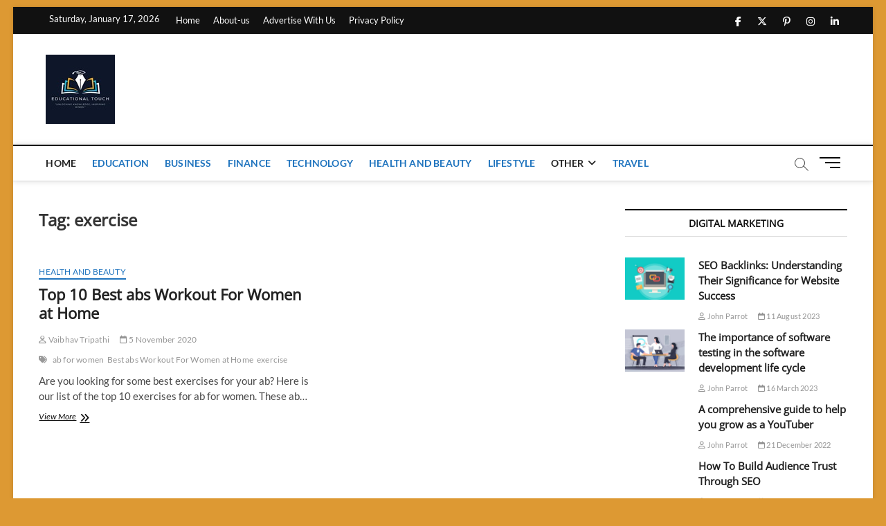

--- FILE ---
content_type: text/html; charset=UTF-8
request_url: https://www.educationaltouch.com/tag/exercise/
body_size: 21475
content:
<!DOCTYPE html>
<html lang="en-GB">
<head>
<meta charset="UTF-8" />
<link rel="profile" href="http://gmpg.org/xfn/11" />
<title>exercise  - Educational Touch - Your Source for Expert Insights</title>
		 		 		 		 		 		 		 		 		 		 		 		 		 		 		 <meta name="robots" content="follow, noindex">
<meta property="og:url" content="https://www.educationaltouch.com/tag/exercise/">
<meta property="og:site_name" content="Educational Touch - Your Source for Expert Insights">
<meta property="og:locale" content="en_GB">
<meta property="og:type" content="object">
<meta property="og:title" content="exercise  - Educational Touch - Your Source for Expert Insights">
<meta property="fb:pages" content="">
<meta property="fb:admins" content="">
<meta property="fb:app_id" content="">
<meta name="twitter:card" content="summary">
<meta name="twitter:site" content="">
<meta name="twitter:creator" content="">
<meta name="twitter:title" content="exercise  - Educational Touch - Your Source for Expert Insights">
<link rel="alternate" type="application/rss+xml" title="Educational Touch - Your Source for Expert Insights &raquo; Feed" href="https://www.educationaltouch.com/feed/" />
<link rel="alternate" type="application/rss+xml" title="Educational Touch - Your Source for Expert Insights &raquo; Comments Feed" href="https://www.educationaltouch.com/comments/feed/" />
<link rel="alternate" type="application/rss+xml" title="Educational Touch - Your Source for Expert Insights &raquo; exercise Tag Feed" href="https://www.educationaltouch.com/tag/exercise/feed/" />
<style id='wp-img-auto-sizes-contain-inline-css' type='text/css'>
img:is([sizes=auto i],[sizes^="auto," i]){contain-intrinsic-size:3000px 1500px}
/*# sourceURL=wp-img-auto-sizes-contain-inline-css */
</style>

<style id='wp-emoji-styles-inline-css' type='text/css'>

	img.wp-smiley, img.emoji {
		display: inline !important;
		border: none !important;
		box-shadow: none !important;
		height: 1em !important;
		width: 1em !important;
		margin: 0 0.07em !important;
		vertical-align: -0.1em !important;
		background: none !important;
		padding: 0 !important;
	}
/*# sourceURL=wp-emoji-styles-inline-css */
</style>
<link rel='stylesheet' id='wp-block-library-css' href='https://www.educationaltouch.com/wp-includes/css/dist/block-library/style.css?ver=6.9' type='text/css' media='all' />
<style id='wp-block-categories-inline-css' type='text/css'>
.wp-block-categories{
  box-sizing:border-box;
}
.wp-block-categories.alignleft{
  margin-right:2em;
}
.wp-block-categories.alignright{
  margin-left:2em;
}
.wp-block-categories.wp-block-categories-dropdown.aligncenter{
  text-align:center;
}
.wp-block-categories .wp-block-categories__label{
  display:block;
  width:100%;
}
/*# sourceURL=https://www.educationaltouch.com/wp-includes/blocks/categories/style.css */
</style>
<style id='wp-block-group-inline-css' type='text/css'>
.wp-block-group{
  box-sizing:border-box;
}

:where(.wp-block-group.wp-block-group-is-layout-constrained){
  position:relative;
}
/*# sourceURL=https://www.educationaltouch.com/wp-includes/blocks/group/style.css */
</style>
<style id='global-styles-inline-css' type='text/css'>
:root{--wp--preset--aspect-ratio--square: 1;--wp--preset--aspect-ratio--4-3: 4/3;--wp--preset--aspect-ratio--3-4: 3/4;--wp--preset--aspect-ratio--3-2: 3/2;--wp--preset--aspect-ratio--2-3: 2/3;--wp--preset--aspect-ratio--16-9: 16/9;--wp--preset--aspect-ratio--9-16: 9/16;--wp--preset--color--black: #000000;--wp--preset--color--cyan-bluish-gray: #abb8c3;--wp--preset--color--white: #ffffff;--wp--preset--color--pale-pink: #f78da7;--wp--preset--color--vivid-red: #cf2e2e;--wp--preset--color--luminous-vivid-orange: #ff6900;--wp--preset--color--luminous-vivid-amber: #fcb900;--wp--preset--color--light-green-cyan: #7bdcb5;--wp--preset--color--vivid-green-cyan: #00d084;--wp--preset--color--pale-cyan-blue: #8ed1fc;--wp--preset--color--vivid-cyan-blue: #0693e3;--wp--preset--color--vivid-purple: #9b51e0;--wp--preset--gradient--vivid-cyan-blue-to-vivid-purple: linear-gradient(135deg,rgb(6,147,227) 0%,rgb(155,81,224) 100%);--wp--preset--gradient--light-green-cyan-to-vivid-green-cyan: linear-gradient(135deg,rgb(122,220,180) 0%,rgb(0,208,130) 100%);--wp--preset--gradient--luminous-vivid-amber-to-luminous-vivid-orange: linear-gradient(135deg,rgb(252,185,0) 0%,rgb(255,105,0) 100%);--wp--preset--gradient--luminous-vivid-orange-to-vivid-red: linear-gradient(135deg,rgb(255,105,0) 0%,rgb(207,46,46) 100%);--wp--preset--gradient--very-light-gray-to-cyan-bluish-gray: linear-gradient(135deg,rgb(238,238,238) 0%,rgb(169,184,195) 100%);--wp--preset--gradient--cool-to-warm-spectrum: linear-gradient(135deg,rgb(74,234,220) 0%,rgb(151,120,209) 20%,rgb(207,42,186) 40%,rgb(238,44,130) 60%,rgb(251,105,98) 80%,rgb(254,248,76) 100%);--wp--preset--gradient--blush-light-purple: linear-gradient(135deg,rgb(255,206,236) 0%,rgb(152,150,240) 100%);--wp--preset--gradient--blush-bordeaux: linear-gradient(135deg,rgb(254,205,165) 0%,rgb(254,45,45) 50%,rgb(107,0,62) 100%);--wp--preset--gradient--luminous-dusk: linear-gradient(135deg,rgb(255,203,112) 0%,rgb(199,81,192) 50%,rgb(65,88,208) 100%);--wp--preset--gradient--pale-ocean: linear-gradient(135deg,rgb(255,245,203) 0%,rgb(182,227,212) 50%,rgb(51,167,181) 100%);--wp--preset--gradient--electric-grass: linear-gradient(135deg,rgb(202,248,128) 0%,rgb(113,206,126) 100%);--wp--preset--gradient--midnight: linear-gradient(135deg,rgb(2,3,129) 0%,rgb(40,116,252) 100%);--wp--preset--font-size--small: 13px;--wp--preset--font-size--medium: 20px;--wp--preset--font-size--large: 36px;--wp--preset--font-size--x-large: 42px;--wp--preset--spacing--20: 0.44rem;--wp--preset--spacing--30: 0.67rem;--wp--preset--spacing--40: 1rem;--wp--preset--spacing--50: 1.5rem;--wp--preset--spacing--60: 2.25rem;--wp--preset--spacing--70: 3.38rem;--wp--preset--spacing--80: 5.06rem;--wp--preset--shadow--natural: 6px 6px 9px rgba(0, 0, 0, 0.2);--wp--preset--shadow--deep: 12px 12px 50px rgba(0, 0, 0, 0.4);--wp--preset--shadow--sharp: 6px 6px 0px rgba(0, 0, 0, 0.2);--wp--preset--shadow--outlined: 6px 6px 0px -3px rgb(255, 255, 255), 6px 6px rgb(0, 0, 0);--wp--preset--shadow--crisp: 6px 6px 0px rgb(0, 0, 0);}:where(.is-layout-flex){gap: 0.5em;}:where(.is-layout-grid){gap: 0.5em;}body .is-layout-flex{display: flex;}.is-layout-flex{flex-wrap: wrap;align-items: center;}.is-layout-flex > :is(*, div){margin: 0;}body .is-layout-grid{display: grid;}.is-layout-grid > :is(*, div){margin: 0;}:where(.wp-block-columns.is-layout-flex){gap: 2em;}:where(.wp-block-columns.is-layout-grid){gap: 2em;}:where(.wp-block-post-template.is-layout-flex){gap: 1.25em;}:where(.wp-block-post-template.is-layout-grid){gap: 1.25em;}.has-black-color{color: var(--wp--preset--color--black) !important;}.has-cyan-bluish-gray-color{color: var(--wp--preset--color--cyan-bluish-gray) !important;}.has-white-color{color: var(--wp--preset--color--white) !important;}.has-pale-pink-color{color: var(--wp--preset--color--pale-pink) !important;}.has-vivid-red-color{color: var(--wp--preset--color--vivid-red) !important;}.has-luminous-vivid-orange-color{color: var(--wp--preset--color--luminous-vivid-orange) !important;}.has-luminous-vivid-amber-color{color: var(--wp--preset--color--luminous-vivid-amber) !important;}.has-light-green-cyan-color{color: var(--wp--preset--color--light-green-cyan) !important;}.has-vivid-green-cyan-color{color: var(--wp--preset--color--vivid-green-cyan) !important;}.has-pale-cyan-blue-color{color: var(--wp--preset--color--pale-cyan-blue) !important;}.has-vivid-cyan-blue-color{color: var(--wp--preset--color--vivid-cyan-blue) !important;}.has-vivid-purple-color{color: var(--wp--preset--color--vivid-purple) !important;}.has-black-background-color{background-color: var(--wp--preset--color--black) !important;}.has-cyan-bluish-gray-background-color{background-color: var(--wp--preset--color--cyan-bluish-gray) !important;}.has-white-background-color{background-color: var(--wp--preset--color--white) !important;}.has-pale-pink-background-color{background-color: var(--wp--preset--color--pale-pink) !important;}.has-vivid-red-background-color{background-color: var(--wp--preset--color--vivid-red) !important;}.has-luminous-vivid-orange-background-color{background-color: var(--wp--preset--color--luminous-vivid-orange) !important;}.has-luminous-vivid-amber-background-color{background-color: var(--wp--preset--color--luminous-vivid-amber) !important;}.has-light-green-cyan-background-color{background-color: var(--wp--preset--color--light-green-cyan) !important;}.has-vivid-green-cyan-background-color{background-color: var(--wp--preset--color--vivid-green-cyan) !important;}.has-pale-cyan-blue-background-color{background-color: var(--wp--preset--color--pale-cyan-blue) !important;}.has-vivid-cyan-blue-background-color{background-color: var(--wp--preset--color--vivid-cyan-blue) !important;}.has-vivid-purple-background-color{background-color: var(--wp--preset--color--vivid-purple) !important;}.has-black-border-color{border-color: var(--wp--preset--color--black) !important;}.has-cyan-bluish-gray-border-color{border-color: var(--wp--preset--color--cyan-bluish-gray) !important;}.has-white-border-color{border-color: var(--wp--preset--color--white) !important;}.has-pale-pink-border-color{border-color: var(--wp--preset--color--pale-pink) !important;}.has-vivid-red-border-color{border-color: var(--wp--preset--color--vivid-red) !important;}.has-luminous-vivid-orange-border-color{border-color: var(--wp--preset--color--luminous-vivid-orange) !important;}.has-luminous-vivid-amber-border-color{border-color: var(--wp--preset--color--luminous-vivid-amber) !important;}.has-light-green-cyan-border-color{border-color: var(--wp--preset--color--light-green-cyan) !important;}.has-vivid-green-cyan-border-color{border-color: var(--wp--preset--color--vivid-green-cyan) !important;}.has-pale-cyan-blue-border-color{border-color: var(--wp--preset--color--pale-cyan-blue) !important;}.has-vivid-cyan-blue-border-color{border-color: var(--wp--preset--color--vivid-cyan-blue) !important;}.has-vivid-purple-border-color{border-color: var(--wp--preset--color--vivid-purple) !important;}.has-vivid-cyan-blue-to-vivid-purple-gradient-background{background: var(--wp--preset--gradient--vivid-cyan-blue-to-vivid-purple) !important;}.has-light-green-cyan-to-vivid-green-cyan-gradient-background{background: var(--wp--preset--gradient--light-green-cyan-to-vivid-green-cyan) !important;}.has-luminous-vivid-amber-to-luminous-vivid-orange-gradient-background{background: var(--wp--preset--gradient--luminous-vivid-amber-to-luminous-vivid-orange) !important;}.has-luminous-vivid-orange-to-vivid-red-gradient-background{background: var(--wp--preset--gradient--luminous-vivid-orange-to-vivid-red) !important;}.has-very-light-gray-to-cyan-bluish-gray-gradient-background{background: var(--wp--preset--gradient--very-light-gray-to-cyan-bluish-gray) !important;}.has-cool-to-warm-spectrum-gradient-background{background: var(--wp--preset--gradient--cool-to-warm-spectrum) !important;}.has-blush-light-purple-gradient-background{background: var(--wp--preset--gradient--blush-light-purple) !important;}.has-blush-bordeaux-gradient-background{background: var(--wp--preset--gradient--blush-bordeaux) !important;}.has-luminous-dusk-gradient-background{background: var(--wp--preset--gradient--luminous-dusk) !important;}.has-pale-ocean-gradient-background{background: var(--wp--preset--gradient--pale-ocean) !important;}.has-electric-grass-gradient-background{background: var(--wp--preset--gradient--electric-grass) !important;}.has-midnight-gradient-background{background: var(--wp--preset--gradient--midnight) !important;}.has-small-font-size{font-size: var(--wp--preset--font-size--small) !important;}.has-medium-font-size{font-size: var(--wp--preset--font-size--medium) !important;}.has-large-font-size{font-size: var(--wp--preset--font-size--large) !important;}.has-x-large-font-size{font-size: var(--wp--preset--font-size--x-large) !important;}
/*# sourceURL=global-styles-inline-css */
</style>
<style id='core-block-supports-inline-css' type='text/css'>
/**
 * Core styles: block-supports
 */

/*# sourceURL=core-block-supports-inline-css */
</style>

<style id='classic-theme-styles-inline-css' type='text/css'>
/**
 * These rules are needed for backwards compatibility.
 * They should match the button element rules in the base theme.json file.
 */
.wp-block-button__link {
	color: #ffffff;
	background-color: #32373c;
	border-radius: 9999px; /* 100% causes an oval, but any explicit but really high value retains the pill shape. */

	/* This needs a low specificity so it won't override the rules from the button element if defined in theme.json. */
	box-shadow: none;
	text-decoration: none;

	/* The extra 2px are added to size solids the same as the outline versions.*/
	padding: calc(0.667em + 2px) calc(1.333em + 2px);

	font-size: 1.125em;
}

.wp-block-file__button {
	background: #32373c;
	color: #ffffff;
	text-decoration: none;
}

/*# sourceURL=/wp-includes/css/classic-themes.css */
</style>
<link rel='stylesheet' id='ez-toc-css' href='https://www.educationaltouch.com/wp-content/plugins/easy-table-of-contents/assets/css/screen.css?ver=2.0.78' type='text/css' media='all' />
<style id='ez-toc-inline-css' type='text/css'>
div#ez-toc-container .ez-toc-title {font-size: 120%;}div#ez-toc-container .ez-toc-title {font-weight: 500;}div#ez-toc-container ul li , div#ez-toc-container ul li a {font-size: 95%;}div#ez-toc-container ul li , div#ez-toc-container ul li a {font-weight: 500;}div#ez-toc-container nav ul ul li {font-size: 90%;}.ez-toc-box-title {font-weight: bold; margin-bottom: 10px; text-align: center; text-transform: uppercase; letter-spacing: 1px; color: #666; padding-bottom: 5px;position:absolute;top:-4%;left:5%;background-color: inherit;transition: top 0.3s ease;}.ez-toc-box-title.toc-closed {top:-25%;}
.ez-toc-container-direction {direction: ltr;}.ez-toc-counter ul{counter-reset: item ;}.ez-toc-counter nav ul li a::before {content: counters(item, '.', decimal) '. ';display: inline-block;counter-increment: item;flex-grow: 0;flex-shrink: 0;margin-right: .2em; float: left; }.ez-toc-widget-direction {direction: ltr;}.ez-toc-widget-container ul{counter-reset: item ;}.ez-toc-widget-container nav ul li a::before {content: counters(item, '.', decimal) '. ';display: inline-block;counter-increment: item;flex-grow: 0;flex-shrink: 0;margin-right: .2em; float: left; }
/*# sourceURL=ez-toc-inline-css */
</style>
<link rel='stylesheet' id='magbook-style-css' href='https://www.educationaltouch.com/wp-content/themes/magbook/style.css?ver=6.9' type='text/css' media='all' />
<style id='magbook-style-inline-css' type='text/css'>
/* Show Author */
			.entry-meta .author,
			.mb-entry-meta .author {
				float: left;
				display: block;
				visibility: visible;
			}/* Hide Comments */
			.entry-meta .comments,
			.mb-entry-meta .comments {
				display: none;
				visibility: hidden;
			}
		#site-branding #site-title, #site-branding #site-description{
			clip: rect(1px, 1px, 1px, 1px);
			position: absolute;
		}
	/****************************************************************/
						/*.... Color Style ....*/
	/****************************************************************/
	/* Nav, links and hover */

a,
ul li a:hover,
ol li a:hover,
.top-bar .top-bar-menu a:hover,
.top-bar .top-bar-menu a:focus,
.main-navigation a:hover, /* Navigation */
.main-navigation a:focus,
.main-navigation ul li.current-menu-item a,
.main-navigation ul li.current_page_ancestor a,
.main-navigation ul li.current-menu-ancestor a,
.main-navigation ul li.current_page_item a,
.main-navigation ul li:hover > a,
.main-navigation li.current-menu-ancestor.menu-item-has-children > a:after,
.main-navigation li.current-menu-item.menu-item-has-children > a:after,
.main-navigation ul li:hover > a:after,
.main-navigation li.menu-item-has-children > a:hover:after,
.main-navigation li.page_item_has_children > a:hover:after,
.main-navigation ul li ul li a:hover,
.main-navigation ul li ul li a:focus,
.main-navigation ul li ul li:hover > a,
.main-navigation ul li.current-menu-item ul li a:hover,
.side-menu-wrap .side-nav-wrap a:hover, /* Side Menu */
.side-menu-wrap .side-nav-wrap a:focus,
.entry-title a:hover, /* Post */
.entry-title a:focus,
.entry-title a:active,
.entry-meta a:hover,
.image-navigation .nav-links a,
a.more-link,
.widget ul li a:hover, /* Widgets */
.widget ul li a:focus,
.widget-title a:hover,
.widget_contact ul li a:hover,
.widget_contact ul li a:focus,
.site-info .copyright a:hover, /* Footer */
.site-info .copyright a:focus,
#secondary .widget-title,
#colophon .widget ul li a:hover,
#colophon .widget ul li a:focus,
#footer-navigation a:hover,
#footer-navigation a:focus {
	color: #111111;
}


.cat-tab-menu li:hover,
.cat-tab-menu li.active {
	color: #111111 !important;
}

#sticky-header,
#secondary .widget-title,
.side-menu {
	border-top-color: #111111;
}

/* Webkit */
::selection {
	background: #111111;
	color: #fff;
}

/* Gecko/Mozilla */
::-moz-selection {
	background: #111111;
	color: #fff;
}

/* Accessibility
================================================== */
.screen-reader-text:hover,
.screen-reader-text:active,
.screen-reader-text:focus {
	background-color: #f1f1f1;
	color: #111111;
}

/* Default Buttons
================================================== */
input[type="reset"],/* Forms  */
input[type="button"],
input[type="submit"],
.main-slider .flex-control-nav a.flex-active,
.main-slider .flex-control-nav a:hover,
.go-to-top .icon-bg,
.search-submit,
.btn-default,
.widget_tag_cloud a {
	background-color: #111111;
}

/* Top Bar Background
================================================== */
.top-bar {
	background-color: #111111;
}

/* Breaking News
================================================== */
.breaking-news-header,
.news-header-title:after {
	background-color: #111111;
}

.breaking-news-slider .flex-direction-nav li a:hover,
.breaking-news-slider .flex-pauseplay a:hover {
	background-color: #111111;
	border-color: #111111;
}

/* Feature News
================================================== */
.feature-news-title {
	border-color: #111111;
}

.feature-news-slider .flex-direction-nav li a:hover {
	background-color: #111111;
	border-color: #111111;
}

/* Tab Widget
================================================== */
.tab-menu,
.mb-tag-cloud .mb-tags a {
	background-color: #111111;
}

/* Category Box Widgets
================================================== */
.widget-cat-box .widget-title {
	color: #111111;
}

.widget-cat-box .widget-title span {
	border-bottom: 1px solid #111111;
}

/* Category Box two Widgets
================================================== */
.widget-cat-box-2 .widget-title {
	color: #111111;
}

.widget-cat-box-2 .widget-title span {
	border-bottom: 1px solid #111111;
}

/* #bbpress
================================================== */
#bbpress-forums .bbp-topics a:hover {
	color: #111111;
}

.bbp-submit-wrapper button.submit {
	background-color: #111111;
	border: 1px solid #111111;
}

/* Woocommerce
================================================== */
.woocommerce #respond input#submit,
.woocommerce a.button, 
.woocommerce button.button, 
.woocommerce input.button,
.woocommerce #respond input#submit.alt, 
.woocommerce a.button.alt, 
.woocommerce button.button.alt, 
.woocommerce input.button.alt,
.woocommerce-demo-store p.demo_store,
.top-bar .cart-value {
	background-color: #111111;
}

.woocommerce .woocommerce-message:before {
	color: #111111;
}

/* Category Slider widget */
.widget-cat-slider .widget-title {
	color: #111111;
}

.widget-cat-slider .widget-title span {
	border-bottom: 1px solid #111111;
}

/* Category Grid widget */
.widget-cat-grid .widget-title {
	color: #111111;
}

.widget-cat-grid .widget-title span {
	border-bottom: 1px solid #111111;
}

.cats-links .cl-20{

					border-color:#1e73be;
					color:#1e73be;

				}
				.menu-item-object-category.cl-20 a, .widget-cat-tab-box .cat-tab-menu .cl-20{
					color:#1e73be;

				}.cats-links .cl-21{

					border-color:#1e73be;
					color:#1e73be;

				}
				.menu-item-object-category.cl-21 a, .widget-cat-tab-box .cat-tab-menu .cl-21{
					color:#1e73be;

				}.cats-links .cl-22{

					border-color:#1e73be;
					color:#1e73be;

				}
				.menu-item-object-category.cl-22 a, .widget-cat-tab-box .cat-tab-menu .cl-22{
					color:#1e73be;

				}.cats-links .cl-23{

					border-color:#1e73be;
					color:#1e73be;

				}
				.menu-item-object-category.cl-23 a, .widget-cat-tab-box .cat-tab-menu .cl-23{
					color:#1e73be;

				}.cats-links .cl-24{

					border-color:#1e73be;
					color:#1e73be;

				}
				.menu-item-object-category.cl-24 a, .widget-cat-tab-box .cat-tab-menu .cl-24{
					color:#1e73be;

				}.cats-links .cl-1{

					border-color:#1e73be;
					color:#1e73be;

				}
				.menu-item-object-category.cl-1 a, .widget-cat-tab-box .cat-tab-menu .cl-1{
					color:#1e73be;

				}.cats-links .cl-26{

					border-color:#1e73be;
					color:#1e73be;

				}
				.menu-item-object-category.cl-26 a, .widget-cat-tab-box .cat-tab-menu .cl-26{
					color:#1e73be;

				}.cats-links .cl-27{

					border-color:#1e73be;
					color:#1e73be;

				}
				.menu-item-object-category.cl-27 a, .widget-cat-tab-box .cat-tab-menu .cl-27{
					color:#1e73be;

				}.cats-links .cl-28{

					border-color:#1e73be;
					color:#1e73be;

				}
				.menu-item-object-category.cl-28 a, .widget-cat-tab-box .cat-tab-menu .cl-28{
					color:#1e73be;

				}.cats-links .cl-29{

					border-color:#1e73be;
					color:#1e73be;

				}
				.menu-item-object-category.cl-29 a, .widget-cat-tab-box .cat-tab-menu .cl-29{
					color:#1e73be;

				}.cats-links .cl-31{

					border-color:#1e73be;
					color:#1e73be;

				}
				.menu-item-object-category.cl-31 a, .widget-cat-tab-box .cat-tab-menu .cl-31{
					color:#1e73be;

				}.cats-links .cl-32{

					border-color:#1e73be;
					color:#1e73be;

				}
				.menu-item-object-category.cl-32 a, .widget-cat-tab-box .cat-tab-menu .cl-32{
					color:#1e73be;

				}.cats-links .cl-33{

					border-color:#1e73be;
					color:#1e73be;

				}
				.menu-item-object-category.cl-33 a, .widget-cat-tab-box .cat-tab-menu .cl-33{
					color:#1e73be;

				}.cats-links .cl-34{

					border-color:#1e73be;
					color:#1e73be;

				}
				.menu-item-object-category.cl-34 a, .widget-cat-tab-box .cat-tab-menu .cl-34{
					color:#1e73be;

				}.cats-links .cl-35{

					border-color:#1e73be;
					color:#1e73be;

				}
				.menu-item-object-category.cl-35 a, .widget-cat-tab-box .cat-tab-menu .cl-35{
					color:#1e73be;

				}
/*# sourceURL=magbook-style-inline-css */
</style>
<link rel='stylesheet' id='font-awesome-css' href='https://www.educationaltouch.com/wp-content/themes/magbook/assets/font-awesome/css/all.min.css?ver=6.9' type='text/css' media='all' />
<link rel='stylesheet' id='magbook-responsive-css' href='https://www.educationaltouch.com/wp-content/themes/magbook/css/responsive.css?ver=6.9' type='text/css' media='all' />
<link rel='stylesheet' id='magbook-google-fonts-css' href='https://www.educationaltouch.com/wp-content/fonts/0732fdcd540801046b1150cb15f70b31.css?ver=6.9' type='text/css' media='all' />
<script type="text/javascript" src="https://www.educationaltouch.com/wp-includes/js/jquery/jquery.js?ver=3.7.1" id="jquery-core-js"></script>
<script type="text/javascript" src="https://www.educationaltouch.com/wp-includes/js/jquery/jquery-migrate.js?ver=3.4.1" id="jquery-migrate-js"></script>
<link rel="https://api.w.org/" href="https://www.educationaltouch.com/wp-json/" /><link rel="alternate" title="JSON" type="application/json" href="https://www.educationaltouch.com/wp-json/wp/v2/tags/398" /><link rel="EditURI" type="application/rsd+xml" title="RSD" href="https://www.educationaltouch.com/xmlrpc.php?rsd" />
<meta name="generator" content="WordPress 6.9" />
	<meta name="viewport" content="width=device-width" />
	<style type="text/css" id="custom-background-css">
body.custom-background { background-color: #dd9933; }
</style>
	<link rel="icon" href="https://www.educationaltouch.com/wp-content/uploads/2024/10/cropped-logo-educational-touch-32x32.jpg" sizes="32x32" />
<link rel="icon" href="https://www.educationaltouch.com/wp-content/uploads/2024/10/cropped-logo-educational-touch-192x192.jpg" sizes="192x192" />
<link rel="apple-touch-icon" href="https://www.educationaltouch.com/wp-content/uploads/2024/10/cropped-logo-educational-touch-180x180.jpg" />
<meta name="msapplication-TileImage" content="https://www.educationaltouch.com/wp-content/uploads/2024/10/cropped-logo-educational-touch-270x270.jpg" />
</head>
<body class="archive tag tag-exercise tag-398 custom-background wp-custom-logo wp-embed-responsive wp-theme-magbook boxed-layout two-column-blog small-sld ">
	<div id="page" class="site">
	<a class="skip-link screen-reader-text" href="#site-content-contain">Skip to content</a>
	<!-- Masthead ============================================= -->
	<header id="masthead" class="site-header" role="banner">
		<div class="header-wrap">
						<!-- Top Header============================================= -->
			<div class="top-header">

									<div class="top-bar">
						<div class="wrap">
															<div class="top-bar-date">
									<span>Saturday, January 17, 2026</span>
								</div>
														<nav class="top-bar-menu" role="navigation" aria-label="Topbar Menu">
								<button class="top-menu-toggle" type="button">			
									<i class="fa-solid fa-bars"></i>
							  	</button>
								<ul class="top-menu"><li id="menu-item-9824" class="menu-item menu-item-type-custom menu-item-object-custom menu-item-home menu-item-9824"><a href="https://www.educationaltouch.com/">Home</a></li>
<li id="menu-item-9825" class="menu-item menu-item-type-post_type menu-item-object-page menu-item-9825"><a href="https://www.educationaltouch.com/about-us/">About-us</a></li>
<li id="menu-item-9826" class="menu-item menu-item-type-post_type menu-item-object-page menu-item-9826"><a href="https://www.educationaltouch.com/advertise-with-us/">Advertise With Us</a></li>
<li id="menu-item-9827" class="menu-item menu-item-type-post_type menu-item-object-page menu-item-privacy-policy menu-item-9827"><a rel="privacy-policy" href="https://www.educationaltouch.com/privacy-policy/">Privacy Policy</a></li>
</ul>							</nav> <!-- end .top-bar-menu -->
							<div class="header-social-block">	<div class="social-links clearfix">
	<ul><li id="menu-item-2490" class="menu-item menu-item-type-custom menu-item-object-custom menu-item-2490"><a href="https://www.facebook.com/educationaltouch"><span class="screen-reader-text">Facebook</span></a></li>
<li id="menu-item-2491" class="menu-item menu-item-type-custom menu-item-object-custom menu-item-2491"><a href="https://twitter.com/Eductouch"><span class="screen-reader-text">Twitter</span></a></li>
<li id="menu-item-2492" class="menu-item menu-item-type-custom menu-item-object-custom menu-item-2492"><a href="https://in.pinterest.com/educationaltouch/"><span class="screen-reader-text">Pinterest</span></a></li>
<li id="menu-item-2493" class="menu-item menu-item-type-custom menu-item-object-custom menu-item-2493"><a href="https://www.instagram.com/educationaltouch/"><span class="screen-reader-text">Instagram</span></a></li>
<li id="menu-item-2494" class="menu-item menu-item-type-custom menu-item-object-custom menu-item-2494"><a href="https://www.linkedin.com/company/educational-touch/"><span class="screen-reader-text">LinkedIn</span></a></li>
</ul>	</div><!-- end .social-links -->
	</div><!-- end .header-social-block -->
						</div> <!-- end .wrap -->
					</div> <!-- end .top-bar -->
				
				<!-- Main Header============================================= -->
				<div class="logo-bar"> <div class="wrap"> <div id="site-branding"><a href="https://www.educationaltouch.com/" class="custom-logo-link" rel="home"><img width="100" height="100" src="https://www.educationaltouch.com/wp-content/uploads/2024/10/logo-educational-touch.jpg" class="custom-logo" alt="logo - educational touch" decoding="async" /></a><div id="site-detail"> <h2 id="site-title"> 				<a href="https://www.educationaltouch.com/" title="Educational Touch &#8211; Your Source for Expert Insights" rel="home"> Educational Touch &#8211; Your Source for Expert Insights </a>
				 </h2> <!-- end .site-title --> 					<div id="site-description"> &quot;Unlocking Knowledge, Inspiring Minds.&quot; </div> <!-- end #site-description -->
						
		</div></div>		</div><!-- end .wrap -->
	</div><!-- end .logo-bar -->


				<div id="sticky-header" class="clearfix">
					<div class="wrap">
						<div class="main-header clearfix">

							<!-- Main Nav ============================================= -->
									<div id="site-branding">
			<a href="https://www.educationaltouch.com/" class="custom-logo-link" rel="home"><img width="100" height="100" src="https://www.educationaltouch.com/wp-content/uploads/2024/10/logo-educational-touch.jpg" class="custom-logo" alt="logo - educational touch" decoding="async" /></a>		</div> <!-- end #site-branding -->
									<nav id="site-navigation" class="main-navigation clearfix" role="navigation" aria-label="Main Menu">
																
									<button class="menu-toggle" type="button" aria-controls="primary-menu" aria-expanded="false">
										<span class="line-bar"></span>
									</button><!-- end .menu-toggle -->
									<ul id="primary-menu" class="menu nav-menu"><li id="menu-item-9811" class="menu-item menu-item-type-custom menu-item-object-custom menu-item-home menu-item-9811"><a href="https://www.educationaltouch.com/">Home</a></li>
<li id="menu-item-9806" class="menu-item menu-item-type-taxonomy menu-item-object-category menu-item-9806 cl-24"><a href="https://www.educationaltouch.com/category/education/">Education</a></li>
<li id="menu-item-322" class="menu-item menu-item-type-taxonomy menu-item-object-category menu-item-322 cl-20"><a href="https://www.educationaltouch.com/category/business/">Business</a></li>
<li id="menu-item-9934" class="menu-item menu-item-type-taxonomy menu-item-object-category menu-item-9934 cl-1"><a href="https://www.educationaltouch.com/category/finance/">Finance</a></li>
<li id="menu-item-9810" class="menu-item menu-item-type-taxonomy menu-item-object-category menu-item-9810 cl-33"><a href="https://www.educationaltouch.com/category/technology/">Technology</a></li>
<li id="menu-item-9808" class="menu-item menu-item-type-taxonomy menu-item-object-category menu-item-9808 cl-26"><a href="https://www.educationaltouch.com/category/health-and-beauty/">Health and Beauty</a></li>
<li id="menu-item-9809" class="menu-item menu-item-type-taxonomy menu-item-object-category menu-item-9809 cl-28"><a href="https://www.educationaltouch.com/category/lifestyle/">Lifestyle</a></li>
<li id="menu-item-9812" class="menu-item menu-item-type-custom menu-item-object-custom menu-item-has-children menu-item-9812"><a href="#">Other</a>
<ul class="sub-menu">
	<li id="menu-item-9813" class="menu-item menu-item-type-taxonomy menu-item-object-category menu-item-9813 cl-19"><a href="https://www.educationaltouch.com/category/automation/">Automation</a></li>
	<li id="menu-item-9814" class="menu-item menu-item-type-taxonomy menu-item-object-category menu-item-9814 cl-21"><a href="https://www.educationaltouch.com/category/casino/">Casino</a></li>
	<li id="menu-item-9815" class="menu-item menu-item-type-taxonomy menu-item-object-category menu-item-9815 cl-22"><a href="https://www.educationaltouch.com/category/cbd/">CBD</a></li>
	<li id="menu-item-9816" class="menu-item menu-item-type-taxonomy menu-item-object-category menu-item-9816 cl-23"><a href="https://www.educationaltouch.com/category/digital-marketing/">Digital Marketing</a></li>
	<li id="menu-item-9817" class="menu-item menu-item-type-taxonomy menu-item-object-category menu-item-9817 cl-27"><a href="https://www.educationaltouch.com/category/home-and-decor/">Home and Decor</a></li>
	<li id="menu-item-9820" class="menu-item menu-item-type-taxonomy menu-item-object-category menu-item-9820 cl-32"><a href="https://www.educationaltouch.com/category/real-estate/">Real Estate</a></li>
	<li id="menu-item-9821" class="menu-item menu-item-type-taxonomy menu-item-object-category menu-item-9821 cl-34"><a href="https://www.educationaltouch.com/category/tips-and-guide/">Tips and Guide</a></li>
</ul>
</li>
<li id="menu-item-9822" class="menu-item menu-item-type-taxonomy menu-item-object-category menu-item-9822 cl-35"><a href="https://www.educationaltouch.com/category/travel/">Travel</a></li>
</ul>								</nav> <!-- end #site-navigation -->
															<button id="search-toggle" type="button" class="header-search" type="button"></button>
								<div id="search-box" class="clearfix">
									<form class="search-form" action="https://www.educationaltouch.com/" method="get">
			<label class="screen-reader-text">Search &hellip;</label>
		<input type="search" name="s" class="search-field" placeholder="Search &hellip;" autocomplete="off" />
		<button type="submit" class="search-submit"><i class="fa-solid fa-magnifying-glass"></i></button>
</form> <!-- end .search-form -->								</div>  <!-- end #search-box -->
																<button class="show-menu-toggle" type="button">			
										<span class="sn-text">Menu Button</span>
										<span class="bars"></span>
								  	</button>
						  	
						</div><!-- end .main-header -->
					</div> <!-- end .wrap -->
				</div><!-- end #sticky-header -->

							</div><!-- end .top-header -->
								<aside class="side-menu-wrap" role="complementary" aria-label="Side Sidebar">
						<div class="side-menu">
					  		<button class="hide-menu-toggle" type="button">		
								<span class="bars"></span>
						  	</button>

									<div id="site-branding">
			<a href="https://www.educationaltouch.com/" class="custom-logo-link" rel="home"><img width="100" height="100" src="https://www.educationaltouch.com/wp-content/uploads/2024/10/logo-educational-touch.jpg" class="custom-logo" alt="logo - educational touch" decoding="async" /></a>		</div> <!-- end #site-branding -->
								<nav class="side-nav-wrap" role="navigation" aria-label="Sidebar Menu">
								<ul class="side-menu-list"><li id="menu-item-9828" class="menu-item menu-item-type-custom menu-item-object-custom menu-item-home menu-item-9828"><a href="https://www.educationaltouch.com/">Home</a></li>
<li id="menu-item-9829" class="menu-item menu-item-type-taxonomy menu-item-object-category menu-item-9829 cl-21"><a href="https://www.educationaltouch.com/category/casino/">Casino</a></li>
<li id="menu-item-9830" class="menu-item menu-item-type-taxonomy menu-item-object-category menu-item-9830 cl-22"><a href="https://www.educationaltouch.com/category/cbd/">CBD</a></li>
<li id="menu-item-9831" class="menu-item menu-item-type-taxonomy menu-item-object-category menu-item-9831 cl-23"><a href="https://www.educationaltouch.com/category/digital-marketing/">Digital Marketing</a></li>
<li id="menu-item-9832" class="menu-item menu-item-type-taxonomy menu-item-object-category menu-item-9832 cl-28"><a href="https://www.educationaltouch.com/category/lifestyle/">Lifestyle</a></li>
<li id="menu-item-214" class="menu-item menu-item-type-post_type menu-item-object-page menu-item-214"><a href="https://www.educationaltouch.com/contact-us/">Contact Us</a></li>
<li id="menu-item-9897" class="menu-item menu-item-type-post_type menu-item-object-page menu-item-9897"><a href="https://www.educationaltouch.com/contact-us/">Contact Us</a></li>
</ul>							</nav><!-- end .side-nav-wrap -->
								<div class="social-links clearfix">
	<ul><li class="menu-item menu-item-type-custom menu-item-object-custom menu-item-2490"><a href="https://www.facebook.com/educationaltouch"><span class="screen-reader-text">Facebook</span></a></li>
<li class="menu-item menu-item-type-custom menu-item-object-custom menu-item-2491"><a href="https://twitter.com/Eductouch"><span class="screen-reader-text">Twitter</span></a></li>
<li class="menu-item menu-item-type-custom menu-item-object-custom menu-item-2492"><a href="https://in.pinterest.com/educationaltouch/"><span class="screen-reader-text">Pinterest</span></a></li>
<li class="menu-item menu-item-type-custom menu-item-object-custom menu-item-2493"><a href="https://www.instagram.com/educationaltouch/"><span class="screen-reader-text">Instagram</span></a></li>
<li class="menu-item menu-item-type-custom menu-item-object-custom menu-item-2494"><a href="https://www.linkedin.com/company/educational-touch/"><span class="screen-reader-text">LinkedIn</span></a></li>
</ul>	</div><!-- end .social-links -->
							</div><!-- end .side-menu -->
					</aside><!-- end .side-menu-wrap -->
						</div><!-- end .header-wrap -->

		<!-- Breaking News ============================================= -->
		
		<!-- Main Slider ============================================= -->
			</header> <!-- end #masthead -->

	<!-- Main Page Start ============================================= -->
	<div id="site-content-contain" class="site-content-contain">
		<div id="content" class="site-content">
				<div class="wrap">
	<div id="primary" class="content-area">
		<main id="main" class="site-main" role="main">
							<header class="page-header">
					<h1 class="page-title">Tag: <span>exercise</span></h1>				</header><!-- .page-header -->
				<article id="post-582" class="post-582 post type-post status-publish format-standard has-post-thumbnail hentry category-health-and-beauty tag-ab-for-women tag-best-abs-workout-for-women-at-home tag-exercise">
					<div class="post-image-content">
				<figure class="post-featured-image">
					<a href="https://www.educationaltouch.com/top-10-best-abs-workout-for-women-at-home/" title="Top 10 Best abs Workout For Women at Home">
										</a>
				</figure><!-- end.post-featured-image  -->
			</div><!-- end.post-image-content -->
					<header class="entry-header">
				 
					<div class="entry-meta">
							<span class="cats-links">
								<a class="cl-26" href="https://www.educationaltouch.com/category/health-and-beauty/">Health and Beauty</a>
				</span><!-- end .cat-links -->
					</div>
								<h2 class="entry-title"> <a href="https://www.educationaltouch.com/top-10-best-abs-workout-for-women-at-home/" title="Top 10 Best abs Workout For Women at Home"> Top 10 Best abs Workout For Women at Home </a> </h2> <!-- end.entry-title -->

				<div class="entry-meta"><span class="author vcard"><a href="https://www.educationaltouch.com/author/ardrucit/" title="Top 10 Best abs Workout For Women at Home"><i class="fa-regular fa-user"></i> Vaibhav Tripathi</a></span><span class="posted-on"><a href="https://www.educationaltouch.com/top-10-best-abs-workout-for-women-at-home/" title="5 November 2020"><i class="fa-regular fa-calendar"></i> 5 November 2020</a></span>							<span class="comments">
							<a href="https://www.educationaltouch.com/top-10-best-abs-workout-for-women-at-home/#respond"><i class="fa-regular fa-comment"></i> No Comments</a> </span>
												<span class="tag-links">
								<a href="https://www.educationaltouch.com/tag/ab-for-women/" rel="tag">ab for women</a><a href="https://www.educationaltouch.com/tag/best-abs-workout-for-women-at-home/" rel="tag">Best abs Workout For Women at Home</a><a href="https://www.educationaltouch.com/tag/exercise/" rel="tag">exercise</a>							</span> <!-- end .tag-links -->
						</div> <!-- end .entry-meta -->			</header><!-- end .entry-header -->
			<div class="entry-content">
				<p>Are you looking for some best exercises for your ab? Here is our list of the top 10 exercises for ab for women. These ab&hellip; </p>
					<a href="https://www.educationaltouch.com/top-10-best-abs-workout-for-women-at-home/" class="more-link">View More<span class="screen-reader-text"> Top 10 Best abs Workout For Women at Home</span></a><!-- wp-default -->
								</div> <!-- end .entry-content -->
					</article><!-- end .post -->		</main><!-- end #main -->
		
	</div> <!-- #primary -->

<aside id="secondary" class="widget-area" role="complementary" aria-label="Side Sidebar">
    <aside id="block-3" class="widget widget_block">
<div class="wp-block-group"><div class="wp-block-group__inner-container is-layout-constrained wp-block-group-is-layout-constrained"><!-- Category Box Widget Two Layout-1 ============================================= --><div class="widget widget-cat-box-2">
		
			<div class="box-two-layout-2">
				<div class="cat-box-two-wrap clearfix">
					<div class="widget widget-cat-box-left">
													<h2 class="widget-title">
																	<span>Digital Marketing</span>
															</h2>
						<div class="cat-box-two-primary">							<article id="post-9237" class="post-9237 post type-post status-publish format-standard has-post-thumbnail hentry category-digital-marketing tag-seo-backlinks">
																	<div class="cat-box-two-image">
										<figure class="post-featured-image">
											<a title="SEO Backlinks: Understanding Their Significance for Website Success" href="https://www.educationaltouch.com/seo-backlinks-understanding-their-significance-for-website-success/"><img loading="lazy" decoding="async" width="700" height="496" src="https://www.educationaltouch.com/wp-content/uploads/2023/08/SEO-Backlinks-700x496.jpg" class="attachment-magbook-featured-image size-magbook-featured-image wp-post-image" alt="SEO Backlinks" /></a>
										</figure> <!-- end .post-featured-image -->
									</div> <!-- end .cat-box-two-image -->
																<div class="cat-box-two-text">
									<header class="entry-header">
										<div class="entry-meta">	<span class="cats-links">
								<a class="cl-23" href="https://www.educationaltouch.com/category/digital-marketing/">Digital Marketing</a>
				</span><!-- end .cat-links -->
</div> <!-- end .entry-meta -->											<h2 class="entry-title">
												<a title="SEO Backlinks: Understanding Their Significance for Website Success" href="https://www.educationaltouch.com/seo-backlinks-understanding-their-significance-for-website-success/">SEO Backlinks: Understanding Their Significance for Website Success</a>
											</h2> <!-- end.entry-title -->
											<div class="entry-meta"><span class="author vcard"><a href="https://www.educationaltouch.com/author/jennifer-alex/" title="SEO Backlinks: Understanding Their Significance for Website Success"><i class="fa-regular fa-user"></i> John Parrot</a></span><span class="posted-on"><a href="https://www.educationaltouch.com/seo-backlinks-understanding-their-significance-for-website-success/" title="11 August 2023"><i class="fa-regular fa-calendar"></i> 11 August 2023</a></span>														<span class="comments">
														<a href="https://www.educationaltouch.com/seo-backlinks-understanding-their-significance-for-website-success/#respond"><i class="fa-regular fa-comment"></i> No Comments</a> </span>
												</div> <!-- end .entry-meta -->																				</header>
									<!-- end .entry-header -->
									<div class="entry-content">
										<p>In the realm of digital marketing, Search Engine Optimization (SEO) is a crucial component that can significantly impact a website&#8217;s visibility and success. Within the&hellip; </p>
									</div>
									<!-- end .entry-content -->
								</div> <!-- end .cat-box-text -->
							</article> <!-- end .post -->
							</div><div class="cat-box-two-secondary">							<article id="post-8582" class="post-8582 post type-post status-publish format-standard has-post-thumbnail hentry category-digital-marketing tag-development-life-cycle tag-software">
																	<div class="cat-box-two-image">
										<figure class="post-featured-image">
											<a title="The importance of software testing in the software development life cycle" href="https://www.educationaltouch.com/the-importance-of-software-testing-in-the-software-development-life-cycle/"><img loading="lazy" decoding="async" width="700" height="496" src="https://www.educationaltouch.com/wp-content/uploads/2023/03/importance-of-software-testing-in-sdlc-700x496.jpg" class="attachment-magbook-featured-image size-magbook-featured-image wp-post-image" alt="importance of software testing" /></a>
										</figure> <!-- end .post-featured-image -->
									</div> <!-- end .cat-box-two-image -->
																<div class="cat-box-two-text">
									<header class="entry-header">
										<div class="entry-meta">	<span class="cats-links">
								<a class="cl-23" href="https://www.educationaltouch.com/category/digital-marketing/">Digital Marketing</a>
				</span><!-- end .cat-links -->
</div> <!-- end .entry-meta -->											<h2 class="entry-title">
												<a title="The importance of software testing in the software development life cycle" href="https://www.educationaltouch.com/the-importance-of-software-testing-in-the-software-development-life-cycle/">The importance of software testing in the software development life cycle</a>
											</h2> <!-- end.entry-title -->
											<div class="entry-meta"><span class="author vcard"><a href="https://www.educationaltouch.com/author/jennifer-alex/" title="The importance of software testing in the software development life cycle"><i class="fa-regular fa-user"></i> John Parrot</a></span><span class="posted-on"><a href="https://www.educationaltouch.com/the-importance-of-software-testing-in-the-software-development-life-cycle/" title="16 March 2023"><i class="fa-regular fa-calendar"></i> 16 March 2023</a></span>														<span class="comments">
														<a href="https://www.educationaltouch.com/the-importance-of-software-testing-in-the-software-development-life-cycle/#respond"><i class="fa-regular fa-comment"></i> No Comments</a> </span>
												</div> <!-- end .entry-meta -->																				</header>
									<!-- end .entry-header -->
									<div class="entry-content">
										<p>Introduction Software testing services is an essential part of the software development life cycle. It is a process of verifying and validating a software application&hellip; </p>
									</div>
									<!-- end .entry-content -->
								</div> <!-- end .cat-box-text -->
							</article> <!-- end .post -->
							</div><div class="cat-box-two-secondary">							<article id="post-8474" class="post-8474 post type-post status-publish format-standard has-post-thumbnail hentry category-digital-marketing tag-grow tag-youtuber">
																	<div class="cat-box-two-image">
										<figure class="post-featured-image">
											<a title="A comprehensive guide to help you grow as a YouTuber" href="https://www.educationaltouch.com/a-comprehensive-guide-to-help-you-grow-as-a-youtuber/"></a>
										</figure> <!-- end .post-featured-image -->
									</div> <!-- end .cat-box-two-image -->
																<div class="cat-box-two-text">
									<header class="entry-header">
										<div class="entry-meta">	<span class="cats-links">
								<a class="cl-23" href="https://www.educationaltouch.com/category/digital-marketing/">Digital Marketing</a>
				</span><!-- end .cat-links -->
</div> <!-- end .entry-meta -->											<h2 class="entry-title">
												<a title="A comprehensive guide to help you grow as a YouTuber" href="https://www.educationaltouch.com/a-comprehensive-guide-to-help-you-grow-as-a-youtuber/">A comprehensive guide to help you grow as a YouTuber</a>
											</h2> <!-- end.entry-title -->
											<div class="entry-meta"><span class="author vcard"><a href="https://www.educationaltouch.com/author/jennifer-alex/" title="A comprehensive guide to help you grow as a YouTuber"><i class="fa-regular fa-user"></i> John Parrot</a></span><span class="posted-on"><a href="https://www.educationaltouch.com/a-comprehensive-guide-to-help-you-grow-as-a-youtuber/" title="21 December 2022"><i class="fa-regular fa-calendar"></i> 21 December 2022</a></span>														<span class="comments">
														<a href="https://www.educationaltouch.com/a-comprehensive-guide-to-help-you-grow-as-a-youtuber/#respond"><i class="fa-regular fa-comment"></i> No Comments</a> </span>
												</div> <!-- end .entry-meta -->																				</header>
									<!-- end .entry-header -->
									<div class="entry-content">
										<p>It looks like a rewarding and enjoyable career to be a YouTuber. You create videos about things you are interested in and earn money from&hellip; </p>
									</div>
									<!-- end .entry-content -->
								</div> <!-- end .cat-box-text -->
							</article> <!-- end .post -->
							</div><div class="cat-box-two-secondary">							<article id="post-8465" class="post-8465 post type-post status-publish format-standard has-post-thumbnail hentry category-digital-marketing tag-seo">
																	<div class="cat-box-two-image">
										<figure class="post-featured-image">
											<a title="How To Build Audience Trust Through SEO" href="https://www.educationaltouch.com/how-to-build-audience-trust-through-seo/"></a>
										</figure> <!-- end .post-featured-image -->
									</div> <!-- end .cat-box-two-image -->
																<div class="cat-box-two-text">
									<header class="entry-header">
										<div class="entry-meta">	<span class="cats-links">
								<a class="cl-23" href="https://www.educationaltouch.com/category/digital-marketing/">Digital Marketing</a>
				</span><!-- end .cat-links -->
</div> <!-- end .entry-meta -->											<h2 class="entry-title">
												<a title="How To Build Audience Trust Through SEO" href="https://www.educationaltouch.com/how-to-build-audience-trust-through-seo/">How To Build Audience Trust Through SEO</a>
											</h2> <!-- end.entry-title -->
											<div class="entry-meta"><span class="author vcard"><a href="https://www.educationaltouch.com/author/jennifer-alex/" title="How To Build Audience Trust Through SEO"><i class="fa-regular fa-user"></i> John Parrot</a></span><span class="posted-on"><a href="https://www.educationaltouch.com/how-to-build-audience-trust-through-seo/" title="15 November 2022"><i class="fa-regular fa-calendar"></i> 15 November 2022</a></span>														<span class="comments">
														<a href="https://www.educationaltouch.com/how-to-build-audience-trust-through-seo/#respond"><i class="fa-regular fa-comment"></i> No Comments</a> </span>
												</div> <!-- end .entry-meta -->																				</header>
									<!-- end .entry-header -->
									<div class="entry-content">
										<p>Since Google discovered that links and content were being manipulated for financial benefit, the search engine has focused on finding and rewarding sites that provide&hellip; </p>
									</div>
									<!-- end .entry-content -->
								</div> <!-- end .cat-box-text -->
							</article> <!-- end .post -->
							</div>					</div> <!-- end .widget-cat-box-left -->

					<div class="widget widget-cat-box-right">
													<h2 class="widget-title">
																	<span>Real Estate</span>
															</h2>
						<div class="cat-box-two-primary">
							<article id="post-8478" class="post-8478 post type-post status-publish format-standard has-post-thumbnail hentry category-real-estate tag-sell-your-house-in-cash tag-selling-houses">
																	<div class="cat-box-two-image">
										<figure class="post-featured-image">
											<a title="The Secret to Selling Houses the Fastest" href="https://www.educationaltouch.com/the-secret-to-selling-houses-the-fastest/"><img loading="lazy" decoding="async" width="700" height="496" src="https://www.educationaltouch.com/wp-content/uploads/2022/12/sell-your-house-fast-700x496.jpg" class="attachment-magbook-featured-image size-magbook-featured-image wp-post-image" alt="sell your house fast" /></a>
										</figure> <!-- end .post-featured-image -->
									</div> <!-- end .cat-box-two-image -->
																<div class="cat-box-two-text">
									<header class="entry-header">
										<div class="entry-meta">	<span class="cats-links">
								<a class="cl-32" href="https://www.educationaltouch.com/category/real-estate/">Real Estate</a>
				</span><!-- end .cat-links -->
</div> <!-- end .entry-meta -->											<h2 class="entry-title">
												<a title="The Secret to Selling Houses the Fastest" href="https://www.educationaltouch.com/the-secret-to-selling-houses-the-fastest/">The Secret to Selling Houses the Fastest</a>
											</h2> <!-- end.entry-title -->
											<div class="entry-meta"><span class="author vcard"><a href="https://www.educationaltouch.com/author/jennifer-alex/" title="The Secret to Selling Houses the Fastest"><i class="fa-regular fa-user"></i> John Parrot</a></span><span class="posted-on"><a href="https://www.educationaltouch.com/the-secret-to-selling-houses-the-fastest/" title="23 December 2022"><i class="fa-regular fa-calendar"></i> 23 December 2022</a></span>
																										<span class="comments">
														<a href="https://www.educationaltouch.com/the-secret-to-selling-houses-the-fastest/#respond"><i class="fa-regular fa-comment"></i> No Comments</a> </span>
												</div> <!-- end .entry-meta -->																				</header>
									<!-- end .entry-header -->
									<div class="entry-content">
										<p>There are some reasons why someone might want to sell their house fast. Perhaps they have found a new job in a different city and&hellip; </p>
									</div>
									<!-- end .entry-content -->
								</div> <!-- end .cat-box-text -->
							</article> <!-- end .post -->
							</div><div class="cat-box-two-secondary">
							<article id="post-2517" class="post-2517 post type-post status-publish format-standard has-post-thumbnail hentry category-real-estate tag-godrej-exquisite-kavesar tag-godrej-exquisite-kavesar-thane tag-godrej-exquisite-thane tag-property-in-thane">
																	<div class="cat-box-two-image">
										<figure class="post-featured-image">
											<a title="Godrej Exquisite Kavesar- The Exclusive Property in Thane, Mumbai" href="https://www.educationaltouch.com/godrej-exquisite-kavesar-thane-property/"><img loading="lazy" decoding="async" width="700" height="496" src="https://www.educationaltouch.com/wp-content/uploads/2021/04/Godrej-Exquisite-Kavesar-700x496.jpg" class="attachment-magbook-featured-image size-magbook-featured-image wp-post-image" alt="Godrej Exquisite Kavesar" /></a>
										</figure> <!-- end .post-featured-image -->
									</div> <!-- end .cat-box-two-image -->
																<div class="cat-box-two-text">
									<header class="entry-header">
										<div class="entry-meta">	<span class="cats-links">
								<a class="cl-32" href="https://www.educationaltouch.com/category/real-estate/">Real Estate</a>
				</span><!-- end .cat-links -->
</div> <!-- end .entry-meta -->											<h2 class="entry-title">
												<a title="Godrej Exquisite Kavesar- The Exclusive Property in Thane, Mumbai" href="https://www.educationaltouch.com/godrej-exquisite-kavesar-thane-property/">Godrej Exquisite Kavesar- The Exclusive Property in Thane, Mumbai</a>
											</h2> <!-- end.entry-title -->
											<div class="entry-meta"><span class="author vcard"><a href="https://www.educationaltouch.com/author/aliahmad/" title="Godrej Exquisite Kavesar- The Exclusive Property in Thane, Mumbai"><i class="fa-regular fa-user"></i> Ali Ahmad</a></span><span class="posted-on"><a href="https://www.educationaltouch.com/godrej-exquisite-kavesar-thane-property/" title="13 April 2021"><i class="fa-regular fa-calendar"></i> 13 April 2021</a></span>
																										<span class="comments">
														<a href="https://www.educationaltouch.com/godrej-exquisite-kavesar-thane-property/#respond"><i class="fa-regular fa-comment"></i> No Comments</a> </span>
												</div> <!-- end .entry-meta -->																				</header>
									<!-- end .entry-header -->
									<div class="entry-content">
										<p>Godrej Exquisite Kavesar is a lavish residential project created by Godrej Properties for you and exclusively for your family. Get closer to the luxurious lifestyle&hellip; </p>
									</div>
									<!-- end .entry-content -->
								</div> <!-- end .cat-box-text -->
							</article> <!-- end .post -->
							</div><div class="cat-box-two-secondary">
							<article id="post-2514" class="post-2514 post type-post status-publish format-standard has-post-thumbnail hentry category-real-estate tag-godrej-properties-in-sector-150-noida tag-godrej-solitaire tag-godrej-solitaire-noida tag-godrej-solitaire-sector-150 tag-godrej-solitaire-sector-150-noida">
																	<div class="cat-box-two-image">
										<figure class="post-featured-image">
											<a title="Godrej Solitaire Sector 150 Noida | Luxury 3 BHK Homes in Greenest Sector" href="https://www.educationaltouch.com/godrej-solitaire-sector-150-noida/"><img loading="lazy" decoding="async" width="700" height="496" src="https://www.educationaltouch.com/wp-content/uploads/2021/04/Godrej-Solitaire-AT-Sector-150-700x496.jpg" class="attachment-magbook-featured-image size-magbook-featured-image wp-post-image" alt="Godrej Solitaire AT Sector-150" /></a>
										</figure> <!-- end .post-featured-image -->
									</div> <!-- end .cat-box-two-image -->
																<div class="cat-box-two-text">
									<header class="entry-header">
										<div class="entry-meta">	<span class="cats-links">
								<a class="cl-32" href="https://www.educationaltouch.com/category/real-estate/">Real Estate</a>
				</span><!-- end .cat-links -->
</div> <!-- end .entry-meta -->											<h2 class="entry-title">
												<a title="Godrej Solitaire Sector 150 Noida | Luxury 3 BHK Homes in Greenest Sector" href="https://www.educationaltouch.com/godrej-solitaire-sector-150-noida/">Godrej Solitaire Sector 150 Noida | Luxury 3 BHK Homes in Greenest Sector</a>
											</h2> <!-- end.entry-title -->
											<div class="entry-meta"><span class="author vcard"><a href="https://www.educationaltouch.com/author/aliahmad/" title="Godrej Solitaire Sector 150 Noida | Luxury 3 BHK Homes in Greenest Sector"><i class="fa-regular fa-user"></i> Ali Ahmad</a></span><span class="posted-on"><a href="https://www.educationaltouch.com/godrej-solitaire-sector-150-noida/" title="10 April 2021"><i class="fa-regular fa-calendar"></i> 10 April 2021</a></span>
																										<span class="comments">
														<a href="https://www.educationaltouch.com/godrej-solitaire-sector-150-noida/#respond"><i class="fa-regular fa-comment"></i> No Comments</a> </span>
												</div> <!-- end .entry-meta -->																				</header>
									<!-- end .entry-header -->
									<div class="entry-content">
										<p>Godrej Solitaire Noida is an iconic residential development taking place in the greenest sector. This is an admirable project that presents you an elite ambiance&hellip; </p>
									</div>
									<!-- end .entry-content -->
								</div> <!-- end .cat-box-text -->
							</article> <!-- end .post -->
							</div><div class="cat-box-two-secondary">
							<article id="post-2511" class="post-2511 post type-post status-publish format-standard has-post-thumbnail hentry category-real-estate tag-ats-nobility tag-ats-nobility-greater-noida-west tag-ats-nobility-noida tag-ats-nobility-noida-extension tag-ats-nobility-price">
																	<div class="cat-box-two-image">
										<figure class="post-featured-image">
											<a title="ATS Nobility Greater Noida West | Luxury 3 BHK + Study Apartments" href="https://www.educationaltouch.com/ats-nobility-greater-noida-west/"><img loading="lazy" decoding="async" width="700" height="496" src="https://www.educationaltouch.com/wp-content/uploads/2021/04/ATS-nobality-700x496.jpg" class="attachment-magbook-featured-image size-magbook-featured-image wp-post-image" alt="ATS nobality" /></a>
										</figure> <!-- end .post-featured-image -->
									</div> <!-- end .cat-box-two-image -->
																<div class="cat-box-two-text">
									<header class="entry-header">
										<div class="entry-meta">	<span class="cats-links">
								<a class="cl-32" href="https://www.educationaltouch.com/category/real-estate/">Real Estate</a>
				</span><!-- end .cat-links -->
</div> <!-- end .entry-meta -->											<h2 class="entry-title">
												<a title="ATS Nobility Greater Noida West | Luxury 3 BHK + Study Apartments" href="https://www.educationaltouch.com/ats-nobility-greater-noida-west/">ATS Nobility Greater Noida West | Luxury 3 BHK + Study Apartments</a>
											</h2> <!-- end.entry-title -->
											<div class="entry-meta"><span class="author vcard"><a href="https://www.educationaltouch.com/author/aliahmad/" title="ATS Nobility Greater Noida West | Luxury 3 BHK + Study Apartments"><i class="fa-regular fa-user"></i> Ali Ahmad</a></span><span class="posted-on"><a href="https://www.educationaltouch.com/ats-nobility-greater-noida-west/" title="8 April 2021"><i class="fa-regular fa-calendar"></i> 8 April 2021</a></span>
																										<span class="comments">
														<a href="https://www.educationaltouch.com/ats-nobility-greater-noida-west/#respond"><i class="fa-regular fa-comment"></i> No Comments</a> </span>
												</div> <!-- end .entry-meta -->																				</header>
									<!-- end .entry-header -->
									<div class="entry-content">
										<p>ATS Nobility Greater Noida West is another project launched in the heart of a brightening location. Your only place to be where you can enjoy&hellip; </p>
									</div>
									<!-- end .entry-content -->
								</div> <!-- end .cat-box-text -->
							</article> <!-- end .post -->
							</div>					</div> <!-- end .widget-cat-box-right -->
				</div> <!-- end .cat-box-wrap -->
			</div><!-- end .box-two-layout-1 -->

	</div><!-- end .widget-cat-box --></div></div>
</aside><aside id="block-16" class="widget widget_block">
<div class="wp-block-group"><div class="wp-block-group__inner-container is-layout-constrained wp-block-group-is-layout-constrained"><h2 class="widget-title">CATEGORIES</h2><div class="wp-widget-group__inner-blocks"><ul class="wp-block-categories-list wp-block-categories">	<li class="cat-item cat-item-20"><a href="https://www.educationaltouch.com/category/business/">Business</a>
</li>
	<li class="cat-item cat-item-21"><a href="https://www.educationaltouch.com/category/casino/">Casino</a>
</li>
	<li class="cat-item cat-item-22"><a href="https://www.educationaltouch.com/category/cbd/">CBD</a>
</li>
	<li class="cat-item cat-item-23"><a href="https://www.educationaltouch.com/category/digital-marketing/">Digital Marketing</a>
</li>
	<li class="cat-item cat-item-24"><a href="https://www.educationaltouch.com/category/education/">Education</a>
</li>
	<li class="cat-item cat-item-1"><a href="https://www.educationaltouch.com/category/finance/">Finance</a>
</li>
	<li class="cat-item cat-item-26"><a href="https://www.educationaltouch.com/category/health-and-beauty/">Health and Beauty</a>
</li>
	<li class="cat-item cat-item-27"><a href="https://www.educationaltouch.com/category/home-and-decor/">Home and Decor</a>
</li>
	<li class="cat-item cat-item-28"><a href="https://www.educationaltouch.com/category/lifestyle/">Lifestyle</a>
</li>
	<li class="cat-item cat-item-29"><a href="https://www.educationaltouch.com/category/news/">News</a>
</li>
	<li class="cat-item cat-item-31"><a href="https://www.educationaltouch.com/category/ration-card/">Ration Card</a>
</li>
	<li class="cat-item cat-item-32"><a href="https://www.educationaltouch.com/category/real-estate/">Real Estate</a>
</li>
	<li class="cat-item cat-item-33"><a href="https://www.educationaltouch.com/category/technology/">Technology</a>
</li>
	<li class="cat-item cat-item-34"><a href="https://www.educationaltouch.com/category/tips-and-guide/">Tips and Guide</a>
</li>
	<li class="cat-item cat-item-35"><a href="https://www.educationaltouch.com/category/travel/">Travel</a>
</li>
</ul></div></div></div>
</aside></aside><!-- end #secondary -->
</div><!-- end .wrap -->
</div><!-- end #content -->
<!-- Footer Start ============================================= -->
<footer id="colophon" class="site-footer" role="contentinfo">
	<div class="site-info">
		<div class="wrap">
				<div class="social-links clearfix">
	<ul><li class="menu-item menu-item-type-custom menu-item-object-custom menu-item-2490"><a href="https://www.facebook.com/educationaltouch"><span class="screen-reader-text">Facebook</span></a></li>
<li class="menu-item menu-item-type-custom menu-item-object-custom menu-item-2491"><a href="https://twitter.com/Eductouch"><span class="screen-reader-text">Twitter</span></a></li>
<li class="menu-item menu-item-type-custom menu-item-object-custom menu-item-2492"><a href="https://in.pinterest.com/educationaltouch/"><span class="screen-reader-text">Pinterest</span></a></li>
<li class="menu-item menu-item-type-custom menu-item-object-custom menu-item-2493"><a href="https://www.instagram.com/educationaltouch/"><span class="screen-reader-text">Instagram</span></a></li>
<li class="menu-item menu-item-type-custom menu-item-object-custom menu-item-2494"><a href="https://www.linkedin.com/company/educational-touch/"><span class="screen-reader-text">LinkedIn</span></a></li>
</ul>	</div><!-- end .social-links -->
				<div class="copyright-wrap clearfix">
				<nav id="footer-navigation" role="navigation" aria-label="Footer Menu"><ul><li id="menu-item-9835" class="menu-item menu-item-type-post_type menu-item-object-page menu-item-9835"><a href="https://www.educationaltouch.com/about-us/">About-us</a></li>
<li id="menu-item-9834" class="menu-item menu-item-type-post_type menu-item-object-page menu-item-9834"><a href="https://www.educationaltouch.com/advertise-with-us/">Advertise With Us</a></li>
<li id="menu-item-9833" class="menu-item menu-item-type-post_type menu-item-object-page menu-item-privacy-policy menu-item-9833"><a rel="privacy-policy" href="https://www.educationaltouch.com/privacy-policy/">Privacy Policy</a></li>
<li id="menu-item-192" class="menu-item menu-item-type-post_type menu-item-object-page menu-item-192"><a href="https://www.educationaltouch.com/contact-us/">Contact Us</a></li>
<li id="menu-item-9836" class="menu-item menu-item-type-taxonomy menu-item-object-category menu-item-9836 cl-24"><a href="https://www.educationaltouch.com/category/education/">Education</a></li>
<li id="menu-item-9909" class="menu-item menu-item-type-post_type menu-item-object-page menu-item-9909"><a href="https://www.educationaltouch.com/contact-us/">Contact Us</a></li>
<li id="menu-item-9837" class="menu-item menu-item-type-taxonomy menu-item-object-category menu-item-9837 cl-20"><a href="https://www.educationaltouch.com/category/business/">Business</a></li>
<li id="menu-item-9838" class="menu-item menu-item-type-taxonomy menu-item-object-category menu-item-9838 cl-26"><a href="https://www.educationaltouch.com/category/health-and-beauty/">Health and Beauty</a></li>
<li id="menu-item-9839" class="menu-item menu-item-type-taxonomy menu-item-object-category menu-item-9839 cl-23"><a href="https://www.educationaltouch.com/category/digital-marketing/">Digital Marketing</a></li>
<li id="menu-item-9840" class="menu-item menu-item-type-taxonomy menu-item-object-category menu-item-9840 cl-35"><a href="https://www.educationaltouch.com/category/travel/">Travel</a></li>
</ul></nav><!-- end #footer-navigation --><div class="copyright">					<a title="Educational Touch &#8211; Your Source for Expert Insights" target="_blank" href="https://www.educationaltouch.com/">Educational Touch &#8211; Your Source for Expert Insights</a> | 
									Designed by: <a title="Theme Freesia" target="_blank" href="https://themefreesia.com">Theme Freesia</a> |
									 <a title="WordPress" target="_blank" href="https://wordpress.org">WordPress</a>  | &copy; Copyright All right reserved 								</div>
							</div> <!-- end .copyright-wrap -->
			<div style="clear:both;"></div>
		</div> <!-- end .wrap -->
	</div> <!-- end .site-info -->
				<button class="go-to-top" type="button">
				<span class="icon-bg"></span>
				<span class="back-to-top-text">Top</span>
				<i class="fa fa-angle-up back-to-top-icon"></i>
			</button>
		<div class="page-overlay"></div>
</footer> <!-- end #colophon -->
</div><!-- end .site-content-contain -->
</div><!-- end #page -->
<script type="speculationrules">
{"prefetch":[{"source":"document","where":{"and":[{"href_matches":"/*"},{"not":{"href_matches":["/wp-*.php","/wp-admin/*","/wp-content/uploads/*","/wp-content/*","/wp-content/plugins/*","/wp-content/themes/magbook/*","/*\\?(.+)"]}},{"not":{"selector_matches":"a[rel~=\"nofollow\"]"}},{"not":{"selector_matches":".no-prefetch, .no-prefetch a"}}]},"eagerness":"conservative"}]}
</script>
<script type="text/javascript" id="ez-toc-scroll-scriptjs-js-extra">
/* <![CDATA[ */
var eztoc_smooth_local = {"scroll_offset":"30","add_request_uri":"","add_self_reference_link":""};
//# sourceURL=ez-toc-scroll-scriptjs-js-extra
/* ]]> */
</script>
<script type="text/javascript" src="https://www.educationaltouch.com/wp-content/plugins/easy-table-of-contents/assets/js/smooth_scroll.js?ver=2.0.78" id="ez-toc-scroll-scriptjs-js"></script>
<script type="text/javascript" src="https://www.educationaltouch.com/wp-content/plugins/easy-table-of-contents/vendor/js-cookie/js.cookie.js?ver=2.2.1" id="ez-toc-js-cookie-js"></script>
<script type="text/javascript" src="https://www.educationaltouch.com/wp-content/plugins/easy-table-of-contents/vendor/sticky-kit/jquery.sticky-kit.js?ver=1.9.2" id="ez-toc-jquery-sticky-kit-js"></script>
<script type="text/javascript" id="ez-toc-js-js-extra">
/* <![CDATA[ */
var ezTOC = {"smooth_scroll":"1","visibility_hide_by_default":"","scroll_offset":"30","fallbackIcon":"\u003Cspan class=\"\"\u003E\u003Cspan class=\"eztoc-hide\" style=\"display:none;\"\u003EToggle\u003C/span\u003E\u003Cspan class=\"ez-toc-icon-toggle-span\"\u003E\u003Csvg style=\"fill: #999;color:#999\" xmlns=\"http://www.w3.org/2000/svg\" class=\"list-377408\" width=\"20px\" height=\"20px\" viewBox=\"0 0 24 24\" fill=\"none\"\u003E\u003Cpath d=\"M6 6H4v2h2V6zm14 0H8v2h12V6zM4 11h2v2H4v-2zm16 0H8v2h12v-2zM4 16h2v2H4v-2zm16 0H8v2h12v-2z\" fill=\"currentColor\"\u003E\u003C/path\u003E\u003C/svg\u003E\u003Csvg style=\"fill: #999;color:#999\" class=\"arrow-unsorted-368013\" xmlns=\"http://www.w3.org/2000/svg\" width=\"10px\" height=\"10px\" viewBox=\"0 0 24 24\" version=\"1.2\" baseProfile=\"tiny\"\u003E\u003Cpath d=\"M18.2 9.3l-6.2-6.3-6.2 6.3c-.2.2-.3.4-.3.7s.1.5.3.7c.2.2.4.3.7.3h11c.3 0 .5-.1.7-.3.2-.2.3-.5.3-.7s-.1-.5-.3-.7zM5.8 14.7l6.2 6.3 6.2-6.3c.2-.2.3-.5.3-.7s-.1-.5-.3-.7c-.2-.2-.4-.3-.7-.3h-11c-.3 0-.5.1-.7.3-.2.2-.3.5-.3.7s.1.5.3.7z\"/\u003E\u003C/svg\u003E\u003C/span\u003E\u003C/span\u003E","chamomile_theme_is_on":""};
//# sourceURL=ez-toc-js-js-extra
/* ]]> */
</script>
<script type="text/javascript" src="https://www.educationaltouch.com/wp-content/plugins/easy-table-of-contents/assets/js/front.js?ver=2.0.78-1765047747" id="ez-toc-js-js"></script>
<script type="text/javascript" src="https://www.educationaltouch.com/wp-content/themes/magbook/js/magbook-main.js?ver=6.9" id="magbook-main-js"></script>
<script type="text/javascript" src="https://www.educationaltouch.com/wp-content/themes/magbook/assets/sticky/jquery.sticky.min.js?ver=6.9" id="jquery-sticky-js"></script>
<script type="text/javascript" src="https://www.educationaltouch.com/wp-content/themes/magbook/assets/sticky/sticky-settings.js?ver=6.9" id="magbook-sticky-settings-js"></script>
<script type="text/javascript" src="https://www.educationaltouch.com/wp-content/themes/magbook/js/navigation.js?ver=6.9" id="magbook-navigation-js"></script>
<script type="text/javascript" src="https://www.educationaltouch.com/wp-content/themes/magbook/js/jquery.flexslider-min.js?ver=6.9" id="jquery-flexslider-js"></script>
<script type="text/javascript" id="magbook-slider-js-extra">
/* <![CDATA[ */
var magbook_slider_value = {"magbook_animation_effect":"slide","magbook_slideshowSpeed":"5000","magbook_animationSpeed":"700"};
//# sourceURL=magbook-slider-js-extra
/* ]]> */
</script>
<script type="text/javascript" src="https://www.educationaltouch.com/wp-content/themes/magbook/js/flexslider-setting.js?ver=6.9" id="magbook-slider-js"></script>
<script type="text/javascript" src="https://www.educationaltouch.com/wp-content/themes/magbook/js/skip-link-focus-fix.js?ver=6.9" id="magbook-skip-link-focus-fix-js"></script>
<script id="wp-emoji-settings" type="application/json">
{"baseUrl":"https://s.w.org/images/core/emoji/17.0.2/72x72/","ext":".png","svgUrl":"https://s.w.org/images/core/emoji/17.0.2/svg/","svgExt":".svg","source":{"wpemoji":"https://www.educationaltouch.com/wp-includes/js/wp-emoji.js?ver=6.9","twemoji":"https://www.educationaltouch.com/wp-includes/js/twemoji.js?ver=6.9"}}
</script>
<script type="module">
/* <![CDATA[ */
/**
 * @output wp-includes/js/wp-emoji-loader.js
 */

/* eslint-env es6 */

// Note: This is loaded as a script module, so there is no need for an IIFE to prevent pollution of the global scope.

/**
 * Emoji Settings as exported in PHP via _print_emoji_detection_script().
 * @typedef WPEmojiSettings
 * @type {object}
 * @property {?object} source
 * @property {?string} source.concatemoji
 * @property {?string} source.twemoji
 * @property {?string} source.wpemoji
 */

const settings = /** @type {WPEmojiSettings} */ (
	JSON.parse( document.getElementById( 'wp-emoji-settings' ).textContent )
);

// For compatibility with other scripts that read from this global, in particular wp-includes/js/wp-emoji.js (source file: js/_enqueues/wp/emoji.js).
window._wpemojiSettings = settings;

/**
 * Support tests.
 * @typedef SupportTests
 * @type {object}
 * @property {?boolean} flag
 * @property {?boolean} emoji
 */

const sessionStorageKey = 'wpEmojiSettingsSupports';
const tests = [ 'flag', 'emoji' ];

/**
 * Checks whether the browser supports offloading to a Worker.
 *
 * @since 6.3.0
 *
 * @private
 *
 * @returns {boolean}
 */
function supportsWorkerOffloading() {
	return (
		typeof Worker !== 'undefined' &&
		typeof OffscreenCanvas !== 'undefined' &&
		typeof URL !== 'undefined' &&
		URL.createObjectURL &&
		typeof Blob !== 'undefined'
	);
}

/**
 * @typedef SessionSupportTests
 * @type {object}
 * @property {number} timestamp
 * @property {SupportTests} supportTests
 */

/**
 * Get support tests from session.
 *
 * @since 6.3.0
 *
 * @private
 *
 * @returns {?SupportTests} Support tests, or null if not set or older than 1 week.
 */
function getSessionSupportTests() {
	try {
		/** @type {SessionSupportTests} */
		const item = JSON.parse(
			sessionStorage.getItem( sessionStorageKey )
		);
		if (
			typeof item === 'object' &&
			typeof item.timestamp === 'number' &&
			new Date().valueOf() < item.timestamp + 604800 && // Note: Number is a week in seconds.
			typeof item.supportTests === 'object'
		) {
			return item.supportTests;
		}
	} catch ( e ) {}
	return null;
}

/**
 * Persist the supports in session storage.
 *
 * @since 6.3.0
 *
 * @private
 *
 * @param {SupportTests} supportTests Support tests.
 */
function setSessionSupportTests( supportTests ) {
	try {
		/** @type {SessionSupportTests} */
		const item = {
			supportTests: supportTests,
			timestamp: new Date().valueOf()
		};

		sessionStorage.setItem(
			sessionStorageKey,
			JSON.stringify( item )
		);
	} catch ( e ) {}
}

/**
 * Checks if two sets of Emoji characters render the same visually.
 *
 * This is used to determine if the browser is rendering an emoji with multiple data points
 * correctly. set1 is the emoji in the correct form, using a zero-width joiner. set2 is the emoji
 * in the incorrect form, using a zero-width space. If the two sets render the same, then the browser
 * does not support the emoji correctly.
 *
 * This function may be serialized to run in a Worker. Therefore, it cannot refer to variables from the containing
 * scope. Everything must be passed by parameters.
 *
 * @since 4.9.0
 *
 * @private
 *
 * @param {CanvasRenderingContext2D} context 2D Context.
 * @param {string} set1 Set of Emoji to test.
 * @param {string} set2 Set of Emoji to test.
 *
 * @return {boolean} True if the two sets render the same.
 */
function emojiSetsRenderIdentically( context, set1, set2 ) {
	// Cleanup from previous test.
	context.clearRect( 0, 0, context.canvas.width, context.canvas.height );
	context.fillText( set1, 0, 0 );
	const rendered1 = new Uint32Array(
		context.getImageData(
			0,
			0,
			context.canvas.width,
			context.canvas.height
		).data
	);

	// Cleanup from previous test.
	context.clearRect( 0, 0, context.canvas.width, context.canvas.height );
	context.fillText( set2, 0, 0 );
	const rendered2 = new Uint32Array(
		context.getImageData(
			0,
			0,
			context.canvas.width,
			context.canvas.height
		).data
	);

	return rendered1.every( ( rendered2Data, index ) => {
		return rendered2Data === rendered2[ index ];
	} );
}

/**
 * Checks if the center point of a single emoji is empty.
 *
 * This is used to determine if the browser is rendering an emoji with a single data point
 * correctly. The center point of an incorrectly rendered emoji will be empty. A correctly
 * rendered emoji will have a non-zero value at the center point.
 *
 * This function may be serialized to run in a Worker. Therefore, it cannot refer to variables from the containing
 * scope. Everything must be passed by parameters.
 *
 * @since 6.8.2
 *
 * @private
 *
 * @param {CanvasRenderingContext2D} context 2D Context.
 * @param {string} emoji Emoji to test.
 *
 * @return {boolean} True if the center point is empty.
 */
function emojiRendersEmptyCenterPoint( context, emoji ) {
	// Cleanup from previous test.
	context.clearRect( 0, 0, context.canvas.width, context.canvas.height );
	context.fillText( emoji, 0, 0 );

	// Test if the center point (16, 16) is empty (0,0,0,0).
	const centerPoint = context.getImageData(16, 16, 1, 1);
	for ( let i = 0; i < centerPoint.data.length; i++ ) {
		if ( centerPoint.data[ i ] !== 0 ) {
			// Stop checking the moment it's known not to be empty.
			return false;
		}
	}

	return true;
}

/**
 * Determines if the browser properly renders Emoji that Twemoji can supplement.
 *
 * This function may be serialized to run in a Worker. Therefore, it cannot refer to variables from the containing
 * scope. Everything must be passed by parameters.
 *
 * @since 4.2.0
 *
 * @private
 *
 * @param {CanvasRenderingContext2D} context 2D Context.
 * @param {string} type Whether to test for support of "flag" or "emoji".
 * @param {Function} emojiSetsRenderIdentically Reference to emojiSetsRenderIdentically function, needed due to minification.
 * @param {Function} emojiRendersEmptyCenterPoint Reference to emojiRendersEmptyCenterPoint function, needed due to minification.
 *
 * @return {boolean} True if the browser can render emoji, false if it cannot.
 */
function browserSupportsEmoji( context, type, emojiSetsRenderIdentically, emojiRendersEmptyCenterPoint ) {
	let isIdentical;

	switch ( type ) {
		case 'flag':
			/*
			 * Test for Transgender flag compatibility. Added in Unicode 13.
			 *
			 * To test for support, we try to render it, and compare the rendering to how it would look if
			 * the browser doesn't render it correctly (white flag emoji + transgender symbol).
			 */
			isIdentical = emojiSetsRenderIdentically(
				context,
				'\uD83C\uDFF3\uFE0F\u200D\u26A7\uFE0F', // as a zero-width joiner sequence
				'\uD83C\uDFF3\uFE0F\u200B\u26A7\uFE0F' // separated by a zero-width space
			);

			if ( isIdentical ) {
				return false;
			}

			/*
			 * Test for Sark flag compatibility. This is the least supported of the letter locale flags,
			 * so gives us an easy test for full support.
			 *
			 * To test for support, we try to render it, and compare the rendering to how it would look if
			 * the browser doesn't render it correctly ([C] + [Q]).
			 */
			isIdentical = emojiSetsRenderIdentically(
				context,
				'\uD83C\uDDE8\uD83C\uDDF6', // as the sequence of two code points
				'\uD83C\uDDE8\u200B\uD83C\uDDF6' // as the two code points separated by a zero-width space
			);

			if ( isIdentical ) {
				return false;
			}

			/*
			 * Test for English flag compatibility. England is a country in the United Kingdom, it
			 * does not have a two letter locale code but rather a five letter sub-division code.
			 *
			 * To test for support, we try to render it, and compare the rendering to how it would look if
			 * the browser doesn't render it correctly (black flag emoji + [G] + [B] + [E] + [N] + [G]).
			 */
			isIdentical = emojiSetsRenderIdentically(
				context,
				// as the flag sequence
				'\uD83C\uDFF4\uDB40\uDC67\uDB40\uDC62\uDB40\uDC65\uDB40\uDC6E\uDB40\uDC67\uDB40\uDC7F',
				// with each code point separated by a zero-width space
				'\uD83C\uDFF4\u200B\uDB40\uDC67\u200B\uDB40\uDC62\u200B\uDB40\uDC65\u200B\uDB40\uDC6E\u200B\uDB40\uDC67\u200B\uDB40\uDC7F'
			);

			return ! isIdentical;
		case 'emoji':
			/*
			 * Is there a large, hairy, humanoid mythical creature living in the browser?
			 *
			 * To test for Emoji 17.0 support, try to render a new emoji: Hairy Creature.
			 *
			 * The hairy creature emoji is a single code point emoji. Testing for browser
			 * support required testing the center point of the emoji to see if it is empty.
			 *
			 * 0xD83E 0x1FAC8 (\uD83E\u1FAC8) == 🫈 Hairy creature.
			 *
			 * When updating this test, please ensure that the emoji is either a single code point
			 * or switch to using the emojiSetsRenderIdentically function and testing with a zero-width
			 * joiner vs a zero-width space.
			 */
			const notSupported = emojiRendersEmptyCenterPoint( context, '\uD83E\u1FAC8' );
			return ! notSupported;
	}

	return false;
}

/**
 * Checks emoji support tests.
 *
 * This function may be serialized to run in a Worker. Therefore, it cannot refer to variables from the containing
 * scope. Everything must be passed by parameters.
 *
 * @since 6.3.0
 *
 * @private
 *
 * @param {string[]} tests Tests.
 * @param {Function} browserSupportsEmoji Reference to browserSupportsEmoji function, needed due to minification.
 * @param {Function} emojiSetsRenderIdentically Reference to emojiSetsRenderIdentically function, needed due to minification.
 * @param {Function} emojiRendersEmptyCenterPoint Reference to emojiRendersEmptyCenterPoint function, needed due to minification.
 *
 * @return {SupportTests} Support tests.
 */
function testEmojiSupports( tests, browserSupportsEmoji, emojiSetsRenderIdentically, emojiRendersEmptyCenterPoint ) {
	let canvas;
	if (
		typeof WorkerGlobalScope !== 'undefined' &&
		self instanceof WorkerGlobalScope
	) {
		canvas = new OffscreenCanvas( 300, 150 ); // Dimensions are default for HTMLCanvasElement.
	} else {
		canvas = document.createElement( 'canvas' );
	}

	const context = canvas.getContext( '2d', { willReadFrequently: true } );

	/*
	 * Chrome on OS X added native emoji rendering in M41. Unfortunately,
	 * it doesn't work when the font is bolder than 500 weight. So, we
	 * check for bold rendering support to avoid invisible emoji in Chrome.
	 */
	context.textBaseline = 'top';
	context.font = '600 32px Arial';

	const supports = {};
	tests.forEach( ( test ) => {
		supports[ test ] = browserSupportsEmoji( context, test, emojiSetsRenderIdentically, emojiRendersEmptyCenterPoint );
	} );
	return supports;
}

/**
 * Adds a script to the head of the document.
 *
 * @ignore
 *
 * @since 4.2.0
 *
 * @param {string} src The url where the script is located.
 *
 * @return {void}
 */
function addScript( src ) {
	const script = document.createElement( 'script' );
	script.src = src;
	script.defer = true;
	document.head.appendChild( script );
}

settings.supports = {
	everything: true,
	everythingExceptFlag: true
};

// Obtain the emoji support from the browser, asynchronously when possible.
new Promise( ( resolve ) => {
	let supportTests = getSessionSupportTests();
	if ( supportTests ) {
		resolve( supportTests );
		return;
	}

	if ( supportsWorkerOffloading() ) {
		try {
			// Note that the functions are being passed as arguments due to minification.
			const workerScript =
				'postMessage(' +
				testEmojiSupports.toString() +
				'(' +
				[
					JSON.stringify( tests ),
					browserSupportsEmoji.toString(),
					emojiSetsRenderIdentically.toString(),
					emojiRendersEmptyCenterPoint.toString()
				].join( ',' ) +
				'));';
			const blob = new Blob( [ workerScript ], {
				type: 'text/javascript'
			} );
			const worker = new Worker( URL.createObjectURL( blob ), { name: 'wpTestEmojiSupports' } );
			worker.onmessage = ( event ) => {
				supportTests = event.data;
				setSessionSupportTests( supportTests );
				worker.terminate();
				resolve( supportTests );
			};
			return;
		} catch ( e ) {}
	}

	supportTests = testEmojiSupports( tests, browserSupportsEmoji, emojiSetsRenderIdentically, emojiRendersEmptyCenterPoint );
	setSessionSupportTests( supportTests );
	resolve( supportTests );
} )
	// Once the browser emoji support has been obtained from the session, finalize the settings.
	.then( ( supportTests ) => {
		/*
		 * Tests the browser support for flag emojis and other emojis, and adjusts the
		 * support settings accordingly.
		 */
		for ( const test in supportTests ) {
			settings.supports[ test ] = supportTests[ test ];

			settings.supports.everything =
				settings.supports.everything && settings.supports[ test ];

			if ( 'flag' !== test ) {
				settings.supports.everythingExceptFlag =
					settings.supports.everythingExceptFlag &&
					settings.supports[ test ];
			}
		}

		settings.supports.everythingExceptFlag =
			settings.supports.everythingExceptFlag &&
			! settings.supports.flag;

		// When the browser can not render everything we need to load a polyfill.
		if ( ! settings.supports.everything ) {
			const src = settings.source || {};

			if ( src.concatemoji ) {
				addScript( src.concatemoji );
			} else if ( src.wpemoji && src.twemoji ) {
				addScript( src.twemoji );
				addScript( src.wpemoji );
			}
		}
	} );
//# sourceURL=https://www.educationaltouch.com/wp-includes/js/wp-emoji-loader.js
/* ]]> */
</script>
</body>
</html>

<!-- Page cached by LiteSpeed Cache 7.6.2 on 2026-01-17 16:01:11 -->